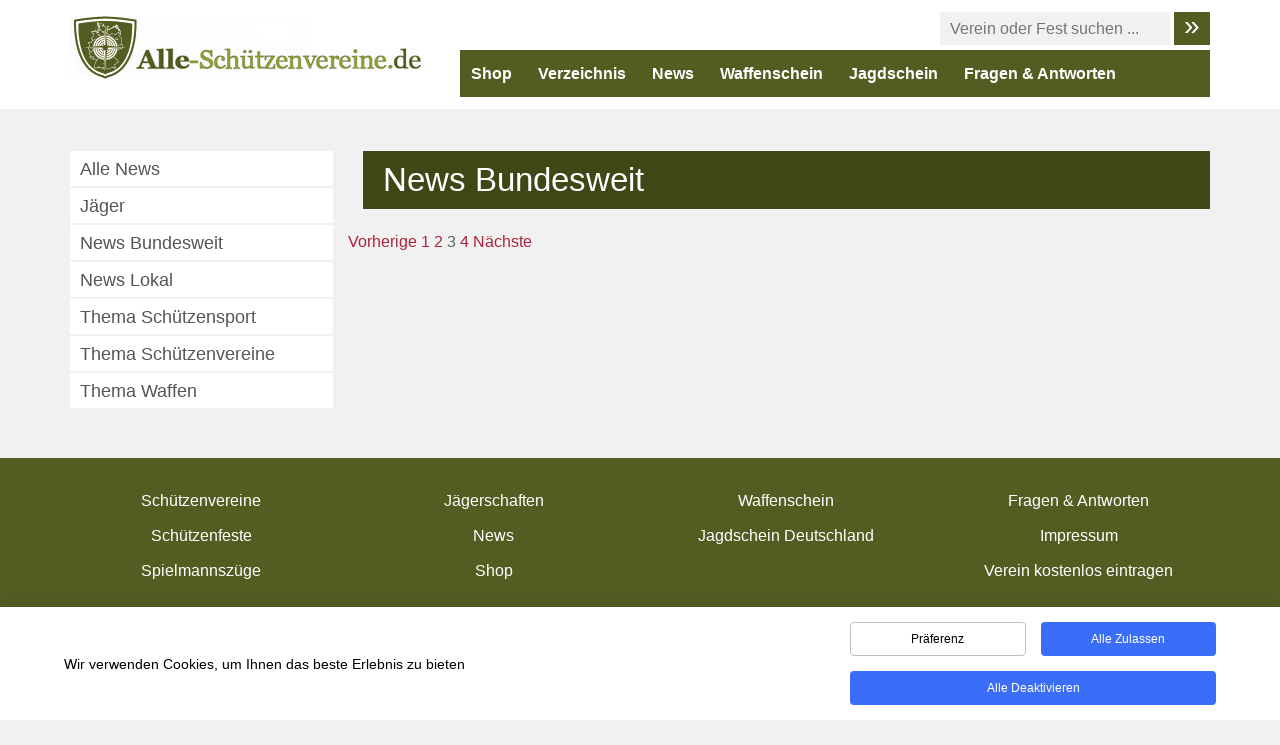

--- FILE ---
content_type: text/html; charset=utf-8
request_url: https://www.conversion-boost.de/exitintent/8
body_size: 922
content:
var blk=false;function loadCode(src, cback) {
  var jq = document.createElement('script');
  jq.type = 'text/javascript';
  jq.src = 'https://www.conversion-boost.de/'+src;
  jq.async = true;
  jq.onreadystatechange = jq.onload = function() {
    if (!cback.done && (!jq.readyState || /loaded|complete/.test(s.readyState))) {
      cback.done = true;
      cback();
  }
  };
  (document.head || document.getElementsByTagName('head')[0]).appendChild(jq);
}
if (!blk) {
    if (!window.jQuery || parseInt(window.jQuery.fn.jquery.substr(0,1))<2) {
        loadCode('js/jquery.min.js', function() {
            loadCode('js/exitintent.min.js', fcback);
        });
    } else {
        loadCode('js/exitintent.min.js', fcback);
    }
}

function fcback() {
$('body').append($('<div id="exit_intent_popup"><a href="#" id="exit_intent_popup_close">x</a><a style="display:block;max-height:100%;overflow:hidden;" href="https://www.conversion-boost.de/trackClick?l=https%3A%2F%2Fwww.vereinsbedarf-deitert.de&t=1769305394&h=bcc56b08a7ad4df4f1ee64d15f0fb087&p=51" target="_blank" id="exit_intent_trackclick"><img src="https://www.conversion-boost.de//imgs/ups/7ef8cc06f36065f692e360d52d80d6aceb3e194c.jpg"></a></div>'));$('#exit_intent_popup').popup({transition:'all 0.9s',escape:false,blur:false});
$('#exit_intent_popup_close').click(function(ev){ev.preventDefault();$('#exit_intent_popup').popup('hide');$('#exit_intent_popup').append($('<img>').attr('src', 'https://www.conversion-boost.de//trackClose?t=1769305394&h=bcc56b08a7ad4df4f1ee64d15f0fb087&p=51'));return false;});
$("<style>#exit_intent_popup, #exit_intent_iframe { max-width:600px;max-height:400px;} #exit_intent_iframe { width:600px;height:400px;border:0;}</style>").appendTo("head");$("<style>#exit_intent_popup img { max-width:100%;} #exit_intent_popup_close {position:absolute;top:0;right:0;display:inline-block;text-align:center;color:#fff;font-weight:bold;text-decoration:none;float:right;background:#000;border-radius:1em;width:2em;height:2em;line-height:2em;font-family:monospace;font-size:.8em;}</style>").appendTo("head");
}
var exit_intent_cookie_day = 1;
var exit_intent_mobile_enable = 1;
var exit_intent_host = 'www.conversion-boost.de', exit_intent_hp = 't=1769305394&h=bcc56b08a7ad4df4f1ee64d15f0fb087&p=51';
var exit_intent_popup_to = -1;
var exit_intent_exit_to = -1;


--- FILE ---
content_type: text/css
request_url: https://www.alle-schuetzenvereine.de/wp-content/themes/pixevo/style.css
body_size: 4406
content:
body { font-family: 'open-sans', sans-serif;font-weight:300;font-size:16px;line-height:25px;color:#5c6163;background-color:#f2f1f1;}

#wpadminbar{display:block;}
html{margin-top:0px!important;}

.clearer{clear:both;}

p {font-family: 'open-sans', sans-serif; }
a { color:#aa243c;outline:0px none;font-family: 'open-sans', sans-serif; }
a:hover,a:focus { outline:0px none;text-decoration:none;}

.widebtn{display:block;padding:10px;text-align:center;background:#535D22;color:#fff!important;font-size:110%;margin:10px 30px;}
.widebtn:hover{background:#555;}
.back{}

.a-center{text-align:center;}

.btn{background:#535D22;padding:10px 15px;color:#fff!important;display:inline-block;}
.btn:hover{background:#555;}

img{max-width:100%;}

h1, h2, h3, h4, h5, h6, .h1, .h2, .h3, .h4, .h5, .h6{line-height: 1.3;}

.wp-paginate{text-align:center;}
.wp-paginate .current {background: none repeat scroll 0 0 #535D22!important;}

#menuopen{display:none;}

.site-header #site-header-top{background-color:#fff;padding:12px 0px;}
.site-header #site-header-bottom{background-color:#535d22;}
.site-header #site-header-bottom ul{list-style:none;margin:0;padding:0;}
.site-header #site-header-bottom ul li{display:inline;margin:0;padding:0;}
.site-header #site-header-bottom ul li a{display:inline-block;color:#fff;font-size:16px;font-weight:600;margin:0;padding:11px;}
.site-header #site-header-bottom ul li.current-menu-item a,
.site-header #site-header-bottom ul li:hover a,
.site-header #site-header-bottom ul li a:hover{background:#3F4716;}
.site-header #site-header-bottom ul li ul{position:absolute;display:none;left:15px;right:15px;background:#3F4716;z-index:7;padding:4px;}
.site-header #site-header-bottom ul li ul li a{padding:14px 20px;}
.site-header #site-header-bottom ul li ul li a:hover{background:#535D22;}
.site-header #site-header-bottom ul li:hover ul{display:block;}

#arealeft{margin-top:40px;}
#arealeft .page-subnav ul{list-style:none;margin:0 0;padding:0;font-size:0px;line-height:0px;}
#arealeft .page-subnav ul li{margin:0;padding:0;}
#arealeft .page-subnav ul li a{background:#fff;display:block;padding:6px 10px 6px 15px;color:#3F4716;font-size:14px;line-height:20px;}
#arealeft .page-subnav ul li a:hover,
#arealeft .page-subnav ul li.current-cat a{background:#3F4716;color:#fff;}
#arealeft .textcenterbox p{color:#535d22;font-weight:bold;text-align:center;margin:0px auto;font-size:15px;}
#arealeft .textcenterbox .box{margin:0px auto;display:block;text-align:center;margin:5px 0px;}
#arealeft .textcenterbox .box p{background:#535d22;color:#fff;display:inline-block;padding:2px 15px;}
#arealeft h3{color:#fff;background:#3F4716;text-align:center;padding:12px 0px 8px 0px;font-size:16px;margin:25px 0 0 0;}
#arealeft .bgweiß{background:#fff;padding:15px;}

#footer{background-color:#535d22;margin-top:40px;padding:25px 0px;}
#footer p{color:#fff;margin:0;padding:0;font-weight:300;}
#footer .footermenu{list-style:none;margin:0;padding:0;color:#fff;text-align:center;}
#footer .footermenu li{margin:0;padding:0;display:block;}
#footer .footermenu li a{color:#fff;margin:0;padding:5px 2px;font-weight:300;display:block;}
#footer .footermenu li a:hover{text-decoration:underline;}

#footerpartner{text-align:center;padding:10px 0;}
#footerpartner ul{list-style:none;margin:15px auto 0 auto;padding:0;}

.content ul.winlist{background:#F2F1F1;list-style:none;padding:10px 15px 10px 15px;}
.content ul.winlist h3{margin-left:0!important;}
.content ul.winlist a.more{float:right;}
.content ul.winlist a.bild{float:left;margin-right:20px;margin-bottom:15px;max-height:200px;max-width:200px;}
.content ul.winlist a.bild img{max-height:200px;max-width:200px;}

//img.wp-post-image{max-width:50%;height:auto;margin-bottom:10px;display:inline-block;margin-right:15px;}

ul.widthnav{background:#F2F1F1;list-style:none;padding:0;}
ul.widthnav li{padding:0;margin:0;}
ul.widthnav li a{padding:5px 10px;background:#FFF;display:block;margin:2px 0;font-size:115%;color:#555;}
ul.widthnav li a:hover{background:#555;color:#fff;}

.bildboxtxt{float:right;margin:5px 0 20px 15px;position:relative;max-width:400px;width:auto;}
.bildboxtxt img{max-width:100%;display:block;}
.bildboxtxt span{background:#F2F1F1;padding:2px 5px;position:absolute;bottom:5px;right:0;}
h2{clear:both;}

.bigbtn{background:#535D22;padding:10px;width:100%;margin-bottom:15px;display:block;text-align:center;font-size:140%;color:#fff;}
.bigbtn:hover{background:#555;color:#fff;}

ul.treemenu{list-style:none;margin-top:-13px;}
ul.treemenu li a{display:block;padding:3px 10px;color:#873001;background:#fff;margin:1px 0;}
ul.treemenu li a:hover{background:#873001;color:#fff;}
ul.treemenu li.firstlevel a{background:#873001;padding:7px 10px;color:#fff;margin-top:15px;}
ul.treemenu li.firstlevel a:hover{background:#555;}

.gform_wrapper{margin:20px 60px!important;}
.gform_wrapper textarea,
.gform_wrapper input{border:0;background:#F2F1F1;padding:9px 12px 7px 12px!important;font-size:14px!important;width:100%!important;}
.gform_wrapper #gform_fields_1{display:block;}
.gform_wrapper #gform_fields_1 li{margin-top:0px;}
.gform_wrapper #gform_fields_1 label{color:#3F4716;margin-top:3px;}
.gform_wrapper input#gform_submit_button_1{background:#535D22;color:#fff;}
.gform_wrapper input#gform_submit_button_1:hover{background:#3F4716;}
#gform_confirmation_message_1{margin-top:50px;margin-left:30px;}

.liste-deutschland ul{margin:0;padding:0;width:100%;}
.liste-deutschland li.pix_schuetzenfeste_tax{font-size:0;margin:0;padding:0;}
.liste-deutschland li.pix_schuetzenfeste_tax li{width:33%;display:inline-block;padding:20px;font-size:14px;}

h1,.content h2,.content h3{background:#3F4716;font-size:33px!important;font-family: 'Open Sans Condensed', sans-serif;color:#fff!important;display:block;
  padding:8px 45px 8px 20px;margin-left:-15px;margin-top:15px;margin-right:-15px;}
h1 span,.content h2 span,.content h3 span{color:#fff!important;font-size:33px!important;}

.content h2,.content h3{font-size:23px!important;}
.content h2 span,.content h3 span{font-size:23px!important;}

h2.title{background:#3F4716;font-size:33px!important;font-family: 'Open Sans Condensed', sans-serif;color:#fff!important;display:inline-block;
  padding:8px 45px 8px 20px;margin-left:-15px;margin-top:15px;}
h2.title span{color:#fff!important;font-size:33px!important;line-height:1.4;}

.alignright{float:right;margin:10px 0px 10px 10px;}
.alignleft{float:left;margin:10px 10px 10px 0px;}

.content{margin-top:40px;background:#fff;padding:15px;min-height:620px;}
.content a{color:#8A992D;}
.content a:hover{color:#3F4716;}

.content  ul{margin:10px 0px 0px 13px;padding:0;list-style:square;}
.content  ul li{margin:0;padding:0px 0px 10px 0px;}

#vereinsliste a.bild{text-align:center;width:100%;display:block;}
#vereinsliste a.bild img{max-width:230px;max-height:190px;width:auto;height:auto;margin:10px;}
#vereinsliste .box .inner{text-align:center;border:solid 1px #F2F1F1;margin-bottom:20px;}
#vereinsliste .box .inner h3{font-size:16px!important; margin-left:0px;padding:6px 8px;width:100%;}
#vereinsliste .box .inner .txt{min-height:170px;}

#search-php #vereinsliste .box .inner .txt{min-height:10px;}

p.info:hover{background:#F2F1F1;}
p.info{width:auto;font-weight:bold;padding:3px 10px;font-size:15px;}
p.info span{float:Right;font-weight:normal;}
#singlephp a.bild img{max-width:100%;height:auto;}
#map_canvas{margin-top:20px;width:720px;height:270px;}

#searchform{width:270px;float:right;margin:0px 0 5px;}
#searchform #s{background:#F2F1F1;border:0;padding:4px 10px;margin:0;width:230px;}
#searchform #search_submit{border:0;padding:0;background:#535D22;padding:1px 10px 7px 10px;color:#fff;font-size:28px;margin:0;margin-top:0px;float:right;}

#topmenu{background-color:#535d22;display:block;clear:both;list-style:none;margin:0;padding:0;}
#topmenu ul{margin:0;padding:0;}
#topmenu ul li{display:inline;margin:0;padding:0;}
#topmenu ul li a{display:inline-block;color:#fff;font-size:16px;font-weight:600;margin:0;padding:11px;}
#topmenu ul li.current-menu-item a,
#topmenu ul li:hover a,
#topmenu ul li a:hover{background:#3F4716;}
#topmenu ul li ul{position:absolute;display:none;left:15px;right:15px;background:#3F4716;z-index:7;padding:4px;}
#topmenu ul li ul li a{padding:14px 20px;}
#topmenu ul li ul li a:hover{background:#535D22;}
#topmenu ul li:hover ul{display:block;}


#commentsphp .comment-list{list-style:none;margin:0;padding:0;}
#commentsphp .comment-list li{background:#eee;padding:15px;margin-bottom:20px;}
#commentsphp .comment-list .says{display:none;}
#commentsphp .comment-list p.comment-awaiting-moderation{background:#D3492C;padding:3px 12px;color:#fff;margin:5px 0 5px 0;}
#commentsphp .comment-list a{color:#555;}
#commentsphp .comment-list a.comment-reply-link{padding:3px 10px;background:#FF9700;color:#30271f;}
#commentsphp .comment-list a.comment-reply-link:hover{background:#30271f;color:#FF9700;}

#commentsphp .comment-list ol{list-style:none;margin:0;padding:0;}
#commentsphp .comment-list ol li{background:#fff;padding:15px;margin-top:10px;margin-bottom:0px;}

#commentsphp .comment-list ol li ol{list-style:none;margin:0;padding:0;}
#commentsphp .comment-list ol li ol li{background:#eee;padding:15px;margin-top:10px;margin-bottom:0px;}
#commentsphp .comment-list ol li ol li a.comment-reply-link{display:none;}

#commentsphp .comment-respond h3{color:#30271f;border-top:solid 1px #30271f;margin-top:30px;padding-top:8px;}
#commentsphp .comment-form-url{display:none;}
#commentsphp #commentform label{width:135px;font-weight:normal;}
#commentsphp #commentform input,
#commentsphp #commentform textarea{border:0;background:#F4F4F4;width:100%;padding:8px 12px;}
#commentsphp #commentform .form-allowed-tags{display:none;}
#commentsphp #commentform p.form-submit{text-align:right;margin-bottom:20px;}
#commentsphp #commentform input#submit{width:auto;background:#3F4716;color:#fff;}
#commentsphp #commentform input#submit:hover{background:#535D22;color:#fff;}



.newsbox-wide{margin:20px 0px 10px 0px;padding-bottom:12px;border-bottom:solid 2px #5D4B42;}
.newsbox-wide .inner{background:#fff;padding:10px 10px 10px 230px;position:relative;}
.newsbox-wide .bildbox01{height:auto;max-width:210px;position:absolute;top:10px;left:10px;}
.newsbox-wide .bildbox01 span{position:absolute;bottom:5px;right:5px;}
.newsbox-wide img.wp-post-image{width:100%;height:auto;bottom:0px;margin:0;max-width:100%;}
.newsbox-wide .entry{padding:0px 7px;}
.newsbox-wide h3{margin:2px 0 10px 0;padding:0 7px;line-height:1.1;}
.newsbox-wide h3 a{color:#594940;font-size:25px;}
.newsbox-wide .more{display:block;background:url(images/readmore01.png);background-repeat:no-repeat;width:40px;height:27px;float:right;margin-right:7px;margin-top:-5px;}
.newsbox-wide .more:hover{background:url(images/readmore02.png);background-repeat:no-repeat;}
.newsbox-wide .smallline{padding:5px 7px 0 7px;font-size:11px;margin:0;line-height:1.3;}
.newsbox-wide .smallline a{color:#111;}
.newsbox-wide .smallline a:hover{color:#4A3E36;}
.newsbox-wide .smallline .today{color:#EB2429;padding-right:7px;}

#right .newsbox-wide .bildbox01{height:200px;overflow:hidden;}
#right .newsbox-wide img{top:0px;}

.newsbox-wide-small{margin:20px 0px 10px 0px;padding-bottom:12px;border-bottom:solid 2px #5D4B42;}
.newsbox-wide-small .inner{background:#fff;padding:15px;}
.newsbox-wide-small .bildbox01{height:auto;width:270px;overflow:hidden;position:relative;float:left;}
.newsbox-wide-small img.wp-post-image{width:100%;height:auto;bottom:0px;margin:0;max-width:100%;}
.newsbox-wide-small .innertxt{float:right;width:435px;}
.newsbox-wide-small h3{margin:0 0 10px 0;padding:0 7px;line-height:1.1;}
.newsbox-wide-small .entry{padding:0px 7px;}
.newsbox-wide-small h3 a{color:#594940;font-size:25px;}
.newsbox-wide-small .more{display:block;background:url(images/readmore01.png);background-repeat:no-repeat;width:40px;height:27px;float:right;margin-right:7px;margin-top:-5px;}
.newsbox-wide-small .more:hover{background:url(images/readmore02.png);background-repeat:no-repeat;}
.newsbox-wide-small .smallline{padding:0px 7px 0 7px;font-size:11px;margin:0;line-height:1.3;}
.newsbox-wide-small .smallline2{padding:0px 7px 10px 7px;font-size:11px;margin:0;line-height:1.3;}
.newsbox-wide-small .smallline2 a{color:#111;}
.newsbox-wide-small .smallline2 a:hover{color:#4A3E36;}
.newsbox-wide-small .smallline .today{color:#EB2429;padding-right:7px;}

.newsbox-half{margin:20px 0px 10px 0px;padding-bottom:12px;border-bottom:solid 2px #5D4B42;}
.newsbox-half .inner{background:#fff;padding:10px;}
.newsbox-half .bildbox01{height:220px;overflow:hidden;position:relative;}
.newsbox-half img.wp-post-image{width:100%;height:auto;bottom:0px;margin:0;max-width:100%;}
.newsbox-half .entry{padding:0px 7px;}
.newsbox-half h3{margin:5px 0 5px 0;padding:0 7px;line-height:1.1;}
.newsbox-half h3 a{color:#594940;font-size:25px;}
.newsbox-half .more{display:block;background:url(images/readmore01.png);background-repeat:no-repeat;width:40px;height:27px;float:right;margin-right:7px;margin-top:-5px;}
.newsbox-half .more:hover{background:url(images/readmore02.png);background-repeat:no-repeat;}
.newsbox-half .smallline{padding:8px 7px 0 7px;font-size:11px;margin:0;line-height:1.3;}
.newsbox-half .smallline a{color:#111;}
.newsbox-half .smallline a:hover{color:#4A3E36;}
.newsbox-half .smallline .today{color:#EB2429;padding-right:7px;}

.flist{margin:15px -10px;}
.flist .fbox{width:50%;float:left;padding:0px 10px;}
.flist .fbox h4{color:#fff;margin:15px 0 10px 0;}
.flist .fbox input[type=checkbox]{width:20px;display:inline-block;position:absolute;margin-top:16px;}
.flist .fbox.check label{padding:10px 0 0 27px;margin:0;}
.flist .fbox input[type=radio]{width:20px;display:inline-block;position:absolute;margin-top:6px;}
.flist .fbox.radio label{padding:10px 0 0 27px;margin:0;}
.flist .fbox.check p{margin-bottom:-2px;}
.flist .fbox.radio p{margin-bottom:8px;}

.flist .fbox.wide{width:100%;}
.flist .fbox.four{width:25%;}
.flist .fbox.three{width:33.33%;}
.flist .fbox label{width:100%;color:#555;font-weight:400;margin:5px 0 0 0;padding:0;}
.flist .fbox input,.flist .fbox textarea,.flist .fbox select{width:100%;border:0;background:#EDE8EA;padding:10px 15px;color:#444;margin:10px 0;}
.flist .submitbox{clear:both;text-align:right;display:block;margin:10px -15px 0;}
.flist .submitbox p{float:left;margin:10px 0 10px 25px;color:#fff;}
.flist .submitbox input{background:#535D22 none repeat scroll 0 0;display:inline-block;font-size:115%;margin:0px 25px 20px;padding:12px 25px;
   text-transform:uppercase;border-radius:0;color:#fff;}
.flist .submitbox input:hover{background:#444;color:#fff;}
.flist p.result{margin:0;padding:8px 10px 0px 28px;}
.flist p.result span{color:#4C7F9B;font-weight:500;padding-right:10px;display:inline-block;min-width:260px;}
.flist img.ajax-loader{display:none;}


h2.balken{background:#535D22;color:#eee;margin:20px 0 0 0;padding:6px 10px 5px 10px;font-size:20px;font-weight:300;}
h2.balken a{color:#eee;margin:0;padding:0;font-size:22px;font-weight:300;}

.bildboxline{z-index:99;color:#333;font-size:11px;position:absolute;right:10px;bottom:10px;background:#FFFFFF;padding:2px 10px;opacity:0.6;}

ul.products{padding:0;}
ul.products li{float:left;min-height: 292px;}

#pixwoomenu .products li{width:100%;margin:1px 0;padding:3px 10px;background:#873001;color:#fff;min-height:0;}
#pixwoomenu .products li img{display:none;}
#pixwoomenu .products li a h3{margin:0;padding:0;color:#fff!important;font-weight:500;}
#pixwoomenu .products li a mark{background:none;color:#fff;font-weight:300;}
#pixwoomenu .products li a:hover h3{background:#5B2000!important;}

.product.type-product div.images{float:left;width:40%;}
.product.type-product div.images img.wp-post-image{max-width:100%;margin:0;}
.product.type-product div.summary{float:right;width:60%;padding-left:15px;}
.product.type-product div.summary h1{margin:0;font-size:25px!important;padding:7px;}
.product.type-product div.summary p.price{font-size:35px;display:block;text-align:center;padding:25px 0 15px;}
.product.type-product div.summary p.cart{display:block;text-align:center;}
.product.type-product div.summary p.cart a{background:#535D22;color:#fff;margin:10px auto;padding:13px 25px;}
.product.type-product div.summary .product_meta{margin-top:15px;}

.woocommerce-tabs{clear:both;padding-top:30px;}
.woocommerce-tabs ul.tabs{list-style:none;margin:0;padding:0;}
.woocommerce-tabs ul.tabs li{display:inline-block;}
.woocommerce-tabs ul.tabs li a{padding:10px 15px;background:#535D22;color:#fff;}
.woocommerce-tabs ul.tabs li a:hover{background:#3F4716;}
.woocommerce-tabs .panel{margin-top:12px;padding:20px;}
.woocommerce-tabs .panel h2{margin-top:0;}

ul.products{list-style:none;margin:0 -10px;padding:0;}
ul.products li{margin:0;padding:0;width:33.33%;float:left;}
ul.products li a.woocommerce-LoopProduct-link{background:#fff;text-align:center;margin:10px 10px 0;display:block;min-height:260px;}
ul.products li a h3{font-size:14px;padding:0 15px;}
ul.products li a span.price{font-size:22px;color:#444;padding:5px 10px 15px;display:block;}
ul.products li a.button{background:#873001;color:#fff;padding:7px;text-align:center;display:block;margin:0 10px 10px;}

.itembox a{background:#fff;text-align:center;margin-bottom:10px;margin-top:10px;padding-top:10px;display:block;min-height:330px;padding-bottom:50px;}
.itembox a.product_type_external{background:transparent;font-size:0;position:absolute;left:0;right:0;top:0;bottom:0;}

.itembox h3{font-size:14px;padding:0 15px;}
.itembox img{max-height:190px;width:auto;}
.itembox a span.price{font-size:22px;color:#444;padding:5px 10px 15px;display:block;}
.itembox .button{background:#873001;color:#fff;padding:7px;text-align:center;display:block;margin:0 10px 10px;
   position:absolute;bottom:10px;right:14px;left:14px;}
.itembox:hover a span.button,
.itembox a:hover span.button{background:#444;}

.woocommerce-pagination{clear:both;margin-top:15px;}
ul.page-numbers{list-style:none;margin:10px 0;padding:0;text-align:center;}
ul.page-numbers li{display:inline-block;padding:0;margin:3px;}
ul.page-numbers li span,
ul.page-numbers li a{display:block;padding:5px 10px;background:#777;color:#fff;}
ul.page-numbers li span{background:#873001;color:#fff;}

.col-sm-9 .woocommerce.columns-0 ul.products li{min-height:10px!important;margin-top:14px!important;margin-bottom:0;}

form#commentform p.stars{margin:8px 0 20px 0;}
form#commentform p.stars span a{padding:10px;background:#535D22;color:#fff;margin-right:2px;}
form#commentform p.stars span a:hover,
form#commentform p.stars span a.active{background:#3F4716;}
form#commentform label{font-size:20px;margin:10px 0 6px 0;font-weight:400;}
form#commentform input,
form#commentform textarea{display:block;background:#F2F1F1;padding:10px 12px;border:0;width:100%;}
form#commentform input[type=submit]{background:#873001;color:#fff;}
form#commentform input[type=submit]:hover{background:#5B2000;}

ol.commentlist li{border-bottom:solid 2px #F2F1F1; }

.highbox{background:#F4B5B5;padding:20px;margin:20px 0;border:solid 1px #A5AA86;}
.highbox h2.headline{background:#444;font-size:185%!important;color:#fff;padding:10px 15px;margin:-21px -21px 10px;}
.highbox ul.half{width:49%;display:inline-block;margin:0;padding:15px;}
.highbox ul li a{padding:2px 0 2px 5px;color:#444;font-size:120%;display:block;line-height:1.4;font-weight:400;}
.highbox ul li a:hover{color:#000;}

.kategorienliste .item{margin-bottom:20px;display:block;border:solid 1px #ddd;padding:10px;}
.kategorienliste .title{color:#3F4716;font-size:120%;margin-top:20px;margin-bottom:10px;display:block;}
.kategorienliste .more{color:#fff;background:#3F4716;font-size:105%;padding:6px 10px;display:inline-block;}
.kategorienliste .item img{max-width:100%;height:auto;}
#fragenliste a.more:hover{background:#444;}

#fragenliste .box{width:100%!important;}
#fragenliste .inner{margin-bottom:25px;margin-bottom:0;}
#fragenliste a{color:#3F4716;font-size:110%;margin-bottom:10px;margin-bottom:3px;display:block;}
#fragenliste a.more{color:#fff;background:#3F4716;font-size:105%;padding:6px 10px;padding:2px 8px;display:inline-block;float:right;margin:-15px 0 23px;}
#fragenliste a.more:hover{background:#444;}

#sidebarfaq .fragenantworten span{background:#3F4716;color:#fff;display:block;text-align:center;padding:14px 5px;font-size:120%;}
#sidebarfaq .fragenantworten:hover span{background:#333}
#sidebarfaq .fragestellen{background:#535D22;color:#fff;display:block;text-align:center;padding:7px 5px;margin:2px 0;}
#sidebarfaq .fragestellen:hover{background:#333}

#content-unten h2{margin:30px 0 15px;}
#content-unten table{margin:20px 0;width:100%;}
#content-unten table th{background:#873001;color:#fff;}

/*-------------------------------------------------------------------------------------------*/
@media (min-width: 1190px) {
  #vereinsliste .box .inner{min-height:322px;}
}

/*-------------------------------------------------------------------------------------------*/
@media (min-width: 992px) and (max-width: 1199px) {
  #vereinsliste .box .inner{min-height:280px;}
  #vereinsliste a.bild img{max-width:150px;max-height:140px;width:auto;height:auto;margin:10px;}
  #vereinsliste .box .inner .txt{min-height:180px;}

  #map_canvas{margin-top:20px;width:590px;height:270px;}
  .gform_wrapper{margin:20px 40px!important;}

  #topmenu ul{padding-left:10px;}
  #topmenu ul li a{font-size:14px;padding:5px;}
}


/*-------------------------------------------------------------------------------------------*/
@media (min-width: 768px) and (max-width: 991px) {
  #vereinsliste .box .inner{min-height:290px;}
  .gform_wrapper{margin:20px 20px!important;}
  p.info{width:auto;font-weight:bold;font-size:14px;margin:0;}
  p.info span{float:none;font-weight:normal;width:200px;display:block;}
  #map_canvas{margin-top:20px;width:440px;height:230px;}

  .bildboxtxt{max-width:250px;}

  ul.products li{width:50%;}
  ul.products li a.woocommerce-LoopProduct-link{min-height:0px;}

  #topmenu ul{padding-left:10px;}
  #topmenu ul li a{font-size:14px;padding:5px;}

}

/*-------------------------------------------------------------------------------------------*/
@media (max-width: 767px) {

  .hidden-page-subnav .page-subnav{display:none!important;}

  h1 {font-size:26px !important;}
  .gform_wrapper{margin:20px 00px!important;}
  #logohead img{max-width:100%;}
  #vereinsliste .box .inner{min-height:290px;}
  #vereinsliste .box .inner .txt{min-height:100px;}

  p.info{width:auto;font-weight:bold;font-size:14px;margin:0;}
  p.info span{float:none;font-weight:normal;display:block;}
  #map_canvas{margin-top:20px;width:100%;height:250px;}

  #menuopen{display:block;width:100%;background:#535D22;border:0;padding:8px;color:#fff;font-size:21px;}
  #topmenu{display:none;}
  #topmenu.active{display:block;position:absolute;z-index:105;width:100%;background:#535D22;left:0;right:0:}
  #topmenu.active li{display:block!important;}
  #topmenu.active li a{display:block!important;}

  .site-header #topmenu ul li a{padding:6px 15px}
  .site-header #topmenu li.menu-item.menu-item-has-children > a{display:none!important;}
  .site-header #topmenu li.menu-item.menu-item-has-children ul{display:block!important;position:relative;left:0;background:none!Important;}
  .site-header #topmenu li.menu-item.menu-item-has-children ul li a{padding:6px 10px;}

  .site-header #site-header-bottom ul li ul{position:relative;display:block;left:0;right:0;background:#3F4716;padding:0;}
  .site-header #site-header-bottom ul li ul li a{padding:4px 0px 4px 15px;}

  .wp-caption{max-width:100%!important;}
  .wp-caption img{max-width:100%!important;height:auto!important;}

  .bildboxtxt{margin:10px 0;width:100%;}

  ul.products li{width:100%;}
  ul.products li a.woocommerce-LoopProduct-link{min-height:265px;}

  ul.treemenu{padding-left:0;}

  .newsbox-wide .inner{padding:10px;}
  .newsbox-wide .bildbox01{position:relative;max-width:100%;left:0;right:0;top:auto;}
  .newsbox-wide h3 a{font-size:20px;}
}

/*-------------------------------------------------------------------------------------------*/
@media (max-width: 600px) {

}

/*-------------------------------------------------------------------------------------------*/
@media (max-width: 400px) {

}

/*-------------------------------------------------------------------------------------------*/
@media print{

}



--- FILE ---
content_type: application/javascript
request_url: https://www.alle-schuetzenvereine.de/wp-content/themes/pixevo/javascript/functions.js
body_size: -33
content:
jQuery(window).load(function() {

  $(window).resize(function() {
    function divHeight() {
      var dH = $(window).height();
      $('.keyvisual-element').css({ height: dH /1.8 });
      $('.site-container').css({ marginTop: dH /1.8 });
    }
    divHeight();

    $('.keyvisual-element').backstretch([
      "images/home-bg.jpg"
    ], {
      //speed: 150,
      centeredX: true,
      centeredY: true
    });
  });

});


$(document).ready(function(){

    $( "#menuopen" ).click(function() {
        $( "#topmenu" ).toggleClass( "active" );
    });
  
    function divHeight() {
      var dH = $(window).height();
      $('.keyvisual-element').css({ height: dH /1.8 });
      $('.site-container').css({ marginTop: dH /1.8 });
    }
    divHeight();

});